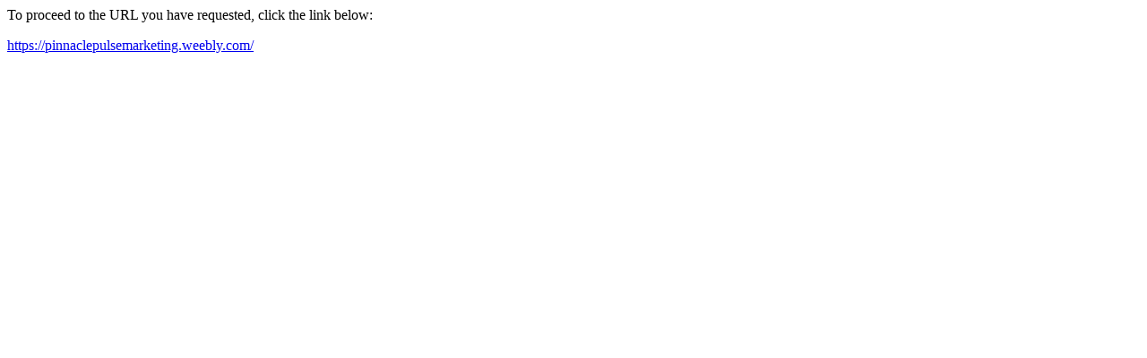

--- FILE ---
content_type: text/html; charset=UTF-8
request_url: http://aquaguard.com/?URL=https://pinnaclepulsemarketing.weebly.com/
body_size: 351
content:
<html>
<head>
<meta http-equiv='Content-Type' content='text/html; charset=utf-8'/>
<title>Redirect</title>
</head>
<body><p>To proceed to the URL you have requested, click the link below:</p><p><a href='https://pinnaclepulsemarketing.weebly.com/'>https://pinnaclepulsemarketing.weebly.com/</a></p>
</body>
</html>